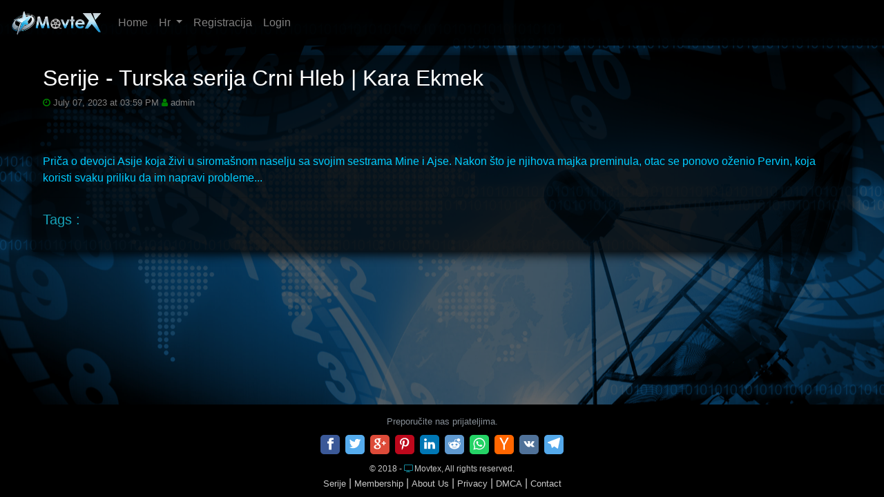

--- FILE ---
content_type: text/html; charset=UTF-8
request_url: https://movtex.com/serija/turska-serija-crni-hleb-kara-ekmek
body_size: 7126
content:
<!DOCTYPE html>
<html lang="hr">
<head><meta http-equiv="Content-Type" content="text/html; charset=utf-8">

<meta name="viewport" content="width=device-width, initial-scale=1, shrink-to-fit=no" />
<meta name="csrf-token" content="krag0YE0vtBkcSH09oCxFl31n7Lm8Z3NPXtFeu7a">
<link rel="dns-prefetch" href="//cdnjs.cloudflare.com" />
<link rel="dns-prefetch" href="//cdn.jsdelivr.net" />
<link rel="dns-prefetch" href="//image.tmdb.org" />
<link rel="stylesheet" href="//cdnjs.cloudflare.com/ajax/libs/font-awesome/4.7.0/css/font-awesome.min.css" />
<link rel="stylesheet" href="//cdnjs.cloudflare.com/ajax/libs/twitter-bootstrap/4.0.0-beta/css/bootstrap.min.css" />
<link rel="stylesheet" href="/front/css/main.css" />
<link rel="stylesheet" href="/front/css/tooltipster.bundle.min.css" />
<link rel="stylesheet" href="/front/css/tooltipster-sideTip-shadow.min.css" />

<!--
<link rel="apple-touch-icon" sizes="180x180" href="/favicons/apple-touch-icon.png" />
<link rel="icon" type="image/png" href="/favicons/favicon-32x32.png" sizes="32x32" />
<link rel="icon" type="image/png" href="/favicons/favicon-16x16.png" sizes="16x16" />

<link rel="mask-icon" href="/favicons/safari-pinned-tab.svg" />
-->
<link rel="shortcut icon" href="/uploads/favicon.ico" />

<!--
<meta name="msapplication-config" content="/favicons/browserconfig.xml" />
-->
<meta name="theme-color" content="#ffffff" />
<title>Turska serija Crni Hleb | Kara Ekmek -  Movtex</title>

<link rel="canonical" href="https://movtex.com" />
<meta name="description" content="Turska serija Crni Hleb | Kara Ekmek" />
<meta name="keywords" content="" />

<meta property="og:url" content="https://movtex.com/serija/turska-serija-crni-hleb-kara-ekmek" />
<meta property="og:title" content="Turska serija Crni Hleb | Kara Ekmek - Movtex |  Turske Serije Sa Prevodom" />
<meta property="og:description" content="Turska serija Crni Hleb | Kara Ekmek - Movtex | Turske Serije sa Prevodom. Postanite Premium Clan i Gledajte Omiljene Serije u HD Kvalitetu. Dirilis Osman, Ertugrul dirilis, Podzemlje, Afili Ask, Jama, Ne pustaj mi ruku, Samo ti, Niko ne zna, Surovi Istanbul, Mucize doktor, Neobican doktor, Crno more, Cocuk, Dete, Canevim, Prijatelji, Cukurova, Zabranjena jabuka, Povezanost, Vuslat, Zvezda, Turske serije, Spanske serije, Serija Pun Mesec, Serija Jama, Serija Crno Bela ljubav, Serija Andjeli, Serija Istanbulska Nevesta,  Serija Deniz, Serija Nasa prica, Serija Meryem, Serija Crni Biser, Serija Crna Ljubav,  Serija Iznajmljena Ljubav, Serija Paramparca, Serija Tudji Zivot,  Serija Taj zivot je moj, Serija Bahar, Serija Otkucaji Srca, Serija Podzemlje, Serija Ertugrul, Serija Zaljubljeni nezenja, Serija Kosem, Serija Velicanstveno Stolece,  Serija Sezona visnje, Zvezda Severnjaca" />
<meta property="og:site_name" content="Movtex" />
<meta property="og:type" content="website" />

<style>body {background-image: linear-gradient(rgba(0,0,0,0.6), rgba(0,0,0,0.6)), url("/images/m-com-back-w.jpg");background-color: #FAFAFA;background-repeat: no-repeat;background-position: center center;background-attachment :fixed;background-size: cover;}/*body {background-color: #646464;}*/
.article_content > p{
	color: white;	
}

.article_content img{
	max-width: 100%;
    height: auto;
    border-radius: .25rem!important;
}
</style>




<style>
.search-results{top:45px;width:300px;position:absolute;right:16px;opacity:0.95;z-index:10}.search-results .caption,.search-results .title{max-width:232px;white-space:nowrap;overflow:hidden;text-overflow:ellipsis}.search-result{background-color:rgba(0,0,0,0.9);color:#C8C8C8}.search-result:hover{background-color:#000;color:#fff} 
</style>

<style>
.darkmode{
    background: #1E1E1E !important;
}  
.darkmode > div > div > div > h2, .darkmode > div > div > div > div > h2, .darkmode > div > div > div > p, .darkmode > div > div > div > span, .darkmode > div > div > div > h3, .darkmode > div > div > div > ol > li, .darkmode > div > div > div > form > div > label, .darkmode > div > div > div > div > form > div > label, .darkmode > div > div > div > div > div > h2  {
    color: #fff !important;
}
</style>


<style type="text/css">.dropdown-menu{
    background-color: rgba(0,0,0,0.9);
}
.dropdown-menu > li > a{
    color: #fff;
}
.dropdown-menu > li:hover {
    background-color: #4ba0b5;
}

.navbar.transp{
    background-color: rgba(0,0,0,0.9)
}

.dropdown-menu > a{
    color: #fff;
}

.dropdown-menu > li.active {
    background-color: #4ba0b5;
}

</style>
</head>    
            <body class="main">
            

<a href="#content" class="sr-only sr-only-focusable">Skip to main content</a>
<nav class="navbar  default  navbar-expand-md  navbar-dark">
  <button class="navbar-toggler navbar-toggler-right pointer" type="button" data-toggle="collapse" data-target="#navbarCollapse"><span class="navbar-toggler-icon"></span></button>
  <div ><span class="navbar-brand link" data-href="https://movtex.com"> <img src="/uploads/movtexlogo-500.png" height="40"><!--<span class="fa fa-ticket fa-fw text-info"></span>Mango</span>--></div>
  <div class="collapse navbar-collapse" id="navbarCollapse">
    <ul class="navbar-nav mr-auto">

      <li class="nav-item "><a class="nav-link" href="https://movtex.com">Home</a></li>

  
             
         <!--   <li class="nav-item dropdown ">
        <a class="dropdown-toggle nav-link" data-toggle="dropdown" href="#">Serije
        <span class="caret"></span></a>
        <ul class="dropdown-menu text-center">
            <li><a href="https://movtex.com/serija">Sve</a></li>
                        <li><a href="https://movtex.com/serija?category=novosti">Novosti</a></li>
                        <li><a href="https://movtex.com/serija?category=Raspored">Raspored</a></li>
                        <li><a href="https://movtex.com/serija?category=spanske-serije">Španske serije</a></li>
                        <li><a href="https://movtex.com/serija?category=turskeserije">Turske Serije</a></li>
                        <li><a href="https://movtex.com/serija?category=turski-glumci">Turski Glumci</a></li>
                    </ul>
      </li>        -->
 

            <li class="nav-item dropdown">
        <a class="dropdown-toggle nav-link" data-toggle="dropdown" href="#">Hr
        <span class="caret"></span></a>
        <ul class="dropdown-menu text-center">
                  <li><a  href="https://movtex.com/lang/hr">Croatian</a></li>
                  <li><a  href="https://movtex.com/lang/en">English</a></li>
                  <li><a  href="https://movtex.com/lang/fr">franÃ§ais</a></li>
                  <li><a  href="https://movtex.com/lang/de">Deutsch</a></li>
                  <li><a  href="https://movtex.com/lang/he">Hebrew</a></li>
                  <li><a  href="https://movtex.com/lang/sr">Serbian</a></li>
                  <li><a  href="https://movtex.com/lang/tr">Turkish</a></li>
                </ul>
      </li>
      
            <li class="nav-item "><a class="nav-link" href="https://movtex.com/register">Registracija</a></li>      
      <li class="nav-item "><a class="nav-link" href="https://movtex.com/login">Login</a></li>
      

    </ul>
      </div>
</nav>
<div class="search-results list-group"></div>

<div class="container-fluid container-faq" id="content" tabindex="-1">
  <div class="pt-5 blog-main mt-4">
    <div class="p-3 m-2 rounded section-watch-overview">
      <h2 class="watch-header">Serije - Turska serija Crni Hleb | Kara Ekmek</h2>
		<p class="small"><i class="fa fa-clock-o" style="color:green;"></i> <span style="color: grey;">July 07, 2023 at 03:59 PM</span> <i class="fa fa-user" style="color:green;"></i> <a style="color: grey;" href="#" >admin</a></p><br><br>

                <div class="row">
                  <div class="col-md-12 article_content">

<!DOCTYPE html>
<html>
<head>
</head>
<body>
<span style="color: #00ccff;">Priča o devojci Asije koja živi u siroma&scaron;nom naselju sa svojim sestrama Mine i Ajse. Nakon &scaron;to je njihova majka preminula, otac se ponovo oženio Pervin, koja koristi svaku priliku da im napravi probleme...</span>
</body>
</html>




	



                  </div>
                  
                  		<div class="col-md-12"><hr/>
		    <blockquote class="blockquote" style="color:#17a2b8">Tags : </blockquote>
		</div>

                </div>


    </div>
  </div>
</div>



<div class="back-to-top fa fa-arrow-circle-up fa-fw fa-4x" onclick="scrollToTop('navbar')" role="button"></div>
<div class="p-5"></div>
<footer class="footer p-2">
  <div class="container-fluid">
    <div class="row">

      <div class="col-md-12 text-center">
        <div class="d-flex flex-column">
          <div class="p-0">
            <div class="d-flex flex-column justify-content-center">
              <div class="p-1 text-center"><small class="text-muted">Preporučite nas prijateljima.</small></div>
              <div class="pb-2 text-center">

                <a class="resp-sharing-button__link" title="Facebook" href="https://facebook.com/sharer/sharer.php?u=https://movtex.com/serija/turska-serija-crni-hleb-kara-ekmek" target="_blank">
                <div class="resp-sharing-button resp-sharing-button--facebook resp-sharing-button--small">
                  <div class="resp-sharing-button__icon resp-sharing-button__icon--solid"><svg xmlns="http://www.w3.org/2000/svg" viewBox="0 0 24 24">
                    <path d="M18.77 7.46H14.5v-1.9c0-.9.6-1.1 1-1.1h3V.5h-4.33C10.24.5 9.5 3.44 9.5 5.32v2.15h-3v4h3v12h5v-12h3.85l.42-4z" />
                    </svg></div>
                </div>
                </a><a class="resp-sharing-button__link" title="Twitter" href="https://twitter.com/intent/tweet/?text=Look%20what%20I%20found.%20Movtex%20has%20more%20Movies%20and%20Episodes%20than%20any%20on%20other%20site.&amp;url=https://movtex.com/serija/turska-serija-crni-hleb-kara-ekmek" target="_blank">
                <div class="resp-sharing-button resp-sharing-button--twitter resp-sharing-button--small">
                  <div class="resp-sharing-button__icon resp-sharing-button__icon--solid"><svg xmlns="http://www.w3.org/2000/svg" viewBox="0 0 24 24">
                    <path d="M23.44 4.83c-.8.37-1.5.38-2.22.02.93-.56.98-.96 1.32-2.02-.88.52-1.86.9-2.9 1.1-.82-.88-2-1.43-3.3-1.43-2.5 0-4.55 2.04-4.55 4.54 0 .36.03.7.1 1.04-3.77-.2-7.12-2-9.36-4.75-.4.67-.6 1.45-.6 2.3 0 1.56.8 2.95 2 3.77-.74-.03-1.44-.23-2.05-.57v.06c0 2.2 1.56 4.03 3.64 4.44-.67.2-1.37.2-2.06.08.58 1.8 2.26 3.12 4.25 3.16C5.78 18.1 3.37 18.74 1 18.46c2 1.3 4.4 2.04 6.97 2.04 8.35 0 12.92-6.92 12.92-12.93 0-.2 0-.4-.02-.6.9-.63 1.96-1.22 2.56-2.14z" />
                    </svg></div>
                </div>
                </a><a class="resp-sharing-button__link" title="Google+" href="https://plus.google.com/share?url=https://movtex.com/serija/turska-serija-crni-hleb-kara-ekmek" target="_blank">
                <div class="resp-sharing-button resp-sharing-button--google resp-sharing-button--small">
                  <div class="resp-sharing-button__icon resp-sharing-button__icon--solid"><svg xmlns="http://www.w3.org/2000/svg" viewBox="0 0 24 24">
                    <path d="M11.37 12.93c-.73-.52-1.4-1.27-1.4-1.5 0-.43.03-.63.98-1.37 1.23-.97 1.9-2.23 1.9-3.57 0-1.22-.36-2.3-1-3.05h.5c.1 0 .2-.04.28-.1l1.36-.98c.16-.12.23-.34.17-.54-.07-.2-.25-.33-.46-.33H7.6c-.66 0-1.34.12-2 .35-2.23.76-3.78 2.66-3.78 4.6 0 2.76 2.13 4.85 5 4.9-.07.23-.1.45-.1.66 0 .43.1.83.33 1.22h-.08c-2.72 0-5.17 1.34-6.1 3.32-.25.52-.37 1.04-.37 1.56 0 .5.13.98.38 1.44.6 1.04 1.84 1.86 3.55 2.28.87.23 1.82.34 2.8.34.88 0 1.7-.1 2.5-.34 2.4-.7 3.97-2.48 3.97-4.54 0-1.97-.63-3.15-2.33-4.35zm-7.7 4.5c0-1.42 1.8-2.68 3.9-2.68h.05c.45 0 .9.07 1.3.2l.42.28c.96.66 1.6 1.1 1.77 1.8.05.16.07.33.07.5 0 1.8-1.33 2.7-3.96 2.7-1.98 0-3.54-1.23-3.54-2.8zM5.54 3.9c.33-.38.75-.58 1.23-.58h.05c1.35.05 2.64 1.55 2.88 3.35.14 1.02-.08 1.97-.6 2.55-.32.37-.74.56-1.23.56h-.03c-1.32-.04-2.63-1.6-2.87-3.4-.13-1 .08-1.92.58-2.5zM23.5 9.5h-3v-3h-2v3h-3v2h3v3h2v-3h3" />
                    </svg></div>
                </div>
                </a><a class="resp-sharing-button__link hidden-xs-down" title="Pinterest" href="https://pinterest.com/pin/create/button/?url=https://movtex.com/serija/turska-serija-crni-hleb-kara-ekmek&amp;media=https://movtex.com/serija/turska-serija-crni-hleb-kara-ekmek&amp;description=Look%20what%20I%20found.%20Movtex%20has%20more%20Movies%20and%20Episodes%20than%20any%20on%20other%20site." target="_blank">
                <div class="resp-sharing-button resp-sharing-button--pinterest resp-sharing-button--small">
                  <div class="resp-sharing-button__icon resp-sharing-button__icon--solid"><svg xmlns="http://www.w3.org/2000/svg" viewBox="0 0 24 24">
                    <path d="M12.14.5C5.86.5 2.7 5 2.7 8.75c0 2.27.86 4.3 2.7 5.05.3.12.57 0 .66-.33l.27-1.06c.1-.32.06-.44-.2-.73-.52-.62-.86-1.44-.86-2.6 0-3.33 2.5-6.32 6.5-6.32 3.55 0 5.5 2.17 5.5 5.07 0 3.8-1.7 7.02-4.2 7.02-1.37 0-2.4-1.14-2.07-2.54.4-1.68 1.16-3.48 1.16-4.7 0-1.07-.58-1.98-1.78-1.98-1.4 0-2.55 1.47-2.55 3.42 0 1.25.43 2.1.43 2.1l-1.7 7.2c-.5 2.13-.08 4.75-.04 5 .02.17.22.2.3.1.14-.18 1.82-2.26 2.4-4.33.16-.58.93-3.63.93-3.63.45.88 1.8 1.65 3.22 1.65 4.25 0 7.13-3.87 7.13-9.05C20.5 4.15 17.18.5 12.14.5z" />
                    </svg></div>
                </div>
                </a><a class="resp-sharing-button__link hidden-xs-down" title="LinkedIn" href="https://www.linkedin.com/shareArticle?mini=true&amp;url=https://movtex.com/serija/turska-serija-crni-hleb-kara-ekmek&amp;title=Look%20what%20I%20found.%20Movtex%20has%20more%20Movies%20and%20Episodes%20than%20any%20on%20other%20site.&amp;summary=Look%20what%20I%20found.%20FlixTor%20has%20more%20Movies%20and%20Episodes%20than%20any%20on%20other%20site.&amp;source=https%3A%2F%2Fflixtor.to" target="_blank">
                <div class="resp-sharing-button resp-sharing-button--linkedin resp-sharing-button--small">
                  <div class="resp-sharing-button__icon resp-sharing-button__icon--solid"><svg xmlns="http://www.w3.org/2000/svg" viewBox="0 0 24 24">
                    <path d="M6.5 21.5h-5v-13h5v13zM4 6.5C2.5 6.5 1.5 5.3 1.5 4s1-2.4 2.5-2.4c1.6 0 2.5 1 2.6 2.5 0 1.4-1 2.5-2.6 2.5zm11.5 6c-1 0-2 1-2 2v7h-5v-13h5V10s1.6-1.5 4-1.5c3 0 5 2.2 5 6.3v6.7h-5v-7c0-1-1-2-2-2z" />
                    </svg></div>
                </div>
                </a><a class="resp-sharing-button__link hidden-md-down" title="Reddit" href="https://reddit.com/submit/?url=https://movtex.com/serija/turska-serija-crni-hleb-kara-ekmek&title=Look%20what%20I%20found.%20Movtex%20has%20more%20Movies%20and%20Episodes%20than%20any%20on%20other%20site." target="_blank">
                <div class="resp-sharing-button resp-sharing-button--reddit resp-sharing-button--small">
                  <div class="resp-sharing-button__icon resp-sharing-button__icon--solid"><svg xmlns="http://www.w3.org/2000/svg" viewBox="0 0 24 24">
                    <path d="M24 11.5c0-1.65-1.35-3-3-3-.96 0-1.86.48-2.42 1.24-1.64-1-3.75-1.64-6.07-1.72.08-1.1.4-3.05 1.52-3.7.72-.4 1.73-.24 3 .5C17.2 6.3 18.46 7.5 20 7.5c1.65 0 3-1.35 3-3s-1.35-3-3-3c-1.38 0-2.54.94-2.88 2.22-1.43-.72-2.64-.8-3.6-.25-1.64.94-1.95 3.47-2 4.55-2.33.08-4.45.7-6.1 1.72C4.86 8.98 3.96 8.5 3 8.5c-1.65 0-3 1.35-3 3 0 1.32.84 2.44 2.05 2.84-.03.22-.05.44-.05.66 0 3.86 4.5 7 10 7s10-3.14 10-7c0-.22-.02-.44-.05-.66 1.2-.4 2.05-1.54 2.05-2.84zM2.3 13.37C1.5 13.07 1 12.35 1 11.5c0-1.1.9-2 2-2 .64 0 1.22.32 1.6.82-1.1.85-1.92 1.9-2.3 3.05zm3.7.13c0-1.1.9-2 2-2s2 .9 2 2-.9 2-2 2-2-.9-2-2zm9.8 4.8c-1.08.63-2.42.96-3.8.96-1.4 0-2.74-.34-3.8-.95-.24-.13-.32-.44-.2-.68.15-.24.46-.32.7-.18 1.83 1.06 4.76 1.06 6.6 0 .23-.13.53-.05.67.2.14.23.06.54-.18.67zm.2-2.8c-1.1 0-2-.9-2-2s.9-2 2-2 2 .9 2 2-.9 2-2 2zm5.7-2.13c-.38-1.16-1.2-2.2-2.3-3.05.38-.5.97-.82 1.6-.82 1.1 0 2 .9 2 2 0 .84-.53 1.57-1.3 1.87z" />
                    </svg></div>
                </div>
                </a><a class="resp-sharing-button__link" title="WhatsApp" href="whatsapp://send?text=Look%20what%20I%20found.%20Movtex%20has%20more%20Movies%20and%20Episodes%20than%20any%20on%20other%20site.%20https://movtex.com/serija/turska-serija-crni-hleb-kara-ekmek" target="_blank">
                <div class="resp-sharing-button resp-sharing-button--whatsapp resp-sharing-button--small">
                  <div class="resp-sharing-button__icon resp-sharing-button__icon--solid"><svg xmlns="http://www.w3.org/2000/svg" viewBox="0 0 24 24">
                    <path d="M20.1 3.9C17.9 1.7 15 .5 12 .5 5.8.5.7 5.6.7 11.9c0 2 .5 3.9 1.5 5.6L.6 23.4l6-1.6c1.6.9 3.5 1.3 5.4 1.3 6.3 0 11.4-5.1 11.4-11.4-.1-2.8-1.2-5.7-3.3-7.8zM12 21.4c-1.7 0-3.3-.5-4.8-1.3l-.4-.2-3.5 1 1-3.4L4 17c-1-1.5-1.4-3.2-1.4-5.1 0-5.2 4.2-9.4 9.4-9.4 2.5 0 4.9 1 6.7 2.8 1.8 1.8 2.8 4.2 2.8 6.7-.1 5.2-4.3 9.4-9.5 9.4zm5.1-7.1c-.3-.1-1.7-.9-1.9-1-.3-.1-.5-.1-.7.1-.2.3-.8 1-.9 1.1-.2.2-.3.2-.6.1s-1.2-.5-2.3-1.4c-.9-.8-1.4-1.7-1.6-2-.2-.3 0-.5.1-.6s.3-.3.4-.5c.2-.1.3-.3.4-.5.1-.2 0-.4 0-.5C10 9 9.3 7.6 9 7c-.1-.4-.4-.3-.5-.3h-.6s-.4.1-.7.3c-.3.3-1 1-1 2.4s1 2.8 1.1 3c.1.2 2 3.1 4.9 4.3.7.3 1.2.5 1.6.6.7.2 1.3.2 1.8.1.6-.1 1.7-.7 1.9-1.3.2-.7.2-1.2.2-1.3-.1-.3-.3-.4-.6-.5z" />
                    </svg></div>
                </div>
                </a><a class="resp-sharing-button__link hidden-md-down" title="Hacker News" href="https://news.ycombinator.com/submitlink?u=https://movtex.com/serija/turska-serija-crni-hleb-kara-ekmek&amp;t=Look%20what%20I%20found.%20Movtex%20has%20more%20Movies%20and%20Episodes%20than%20any%20on%20other%20site." target="_blank">
                <div class="resp-sharing-button resp-sharing-button--hackernews resp-sharing-button--small">
                  <div class="resp-sharing-button__icon resp-sharing-button__icon--solid"><svg xmlns="http://www.w3.org/2000/svg" viewBox="0 0 140 140">
                    <path fill-rule="evenodd" d="M60.94 82.314L17 0h20.08l25.85 52.093c.397.927.86 1.888 1.39 2.883.53.994.995 2.02 1.393 3.08.265.4.463.764.596 1.095.13.334.262.63.395.898.662 1.325 1.26 2.618 1.79 3.877.53 1.26.993 2.42 1.39 3.48 1.06-2.254 2.22-4.673 3.48-7.258 1.26-2.585 2.552-5.27 3.877-8.052L103.49 0h18.69L77.84 83.308v53.087h-16.9v-54.08z"></path>
                    </svg></div>
                </div>
                </a><a class="resp-sharing-button__link hidden-xs-down" title="VK" href="https://vk.com/share.php?title=Look%20what%20I%20found.%20Movtex%20has%20more%20Movies%20and%20Episodes%20than%20any%20on%20other%20site.&amp;url=https://movtex.com/serija/turska-serija-crni-hleb-kara-ekmek" target="_blank">
                <div class="resp-sharing-button resp-sharing-button--vk resp-sharing-button--small">
                  <div class="resp-sharing-button__icon resp-sharing-button__icon--solid"><svg xmlns="http://www.w3.org/2000/svg" viewBox="0 0 24 24">
                    <path d="M21.547 7h-3.29a.743.743 0 0 0-.655.392s-1.312 2.416-1.734 3.23C14.734 12.813 14 12.126 14 11.11V7.603A1.104 1.104 0 0 0 12.896 6.5h-2.474a1.982 1.982 0 0 0-1.75.813s1.255-.204 1.255 1.49c0 .42.022 1.626.04 2.64a.73.73 0 0 1-1.272.503 21.54 21.54 0 0 1-2.498-4.543.693.693 0 0 0-.63-.403h-2.99a.508.508 0 0 0-.48.685C3.005 10.175 6.918 18 11.38 18h1.878a.742.742 0 0 0 .742-.742v-1.135a.73.73 0 0 1 1.23-.53l2.247 2.112a1.09 1.09 0 0 0 .746.295h2.953c1.424 0 1.424-.988.647-1.753-.546-.538-2.518-2.617-2.518-2.617a1.02 1.02 0 0 1-.078-1.323c.637-.84 1.68-2.212 2.122-2.8.603-.804 1.697-2.507.197-2.507z" />
                    </svg></div>
                </div>
                </a><a class="resp-sharing-button__link" title="Telegram" href="https://telegram.me/share/url?text=Look%20what%20I%20found.%20Movtex%20has%20more%20Movies%20and%20Episodes%20than%20any%20on%20other%20site.&amp;url=https://movtex.com/serija/turska-serija-crni-hleb-kara-ekmek" target="_blank">
                <div class="resp-sharing-button resp-sharing-button--telegram resp-sharing-button--small">
                  <div class="resp-sharing-button__icon resp-sharing-button__icon--solid"><svg xmlns="http://www.w3.org/2000/svg" viewBox="0 0 24 24">
                    <path d="M.707 8.475C.275 8.64 0 9.508 0 9.508s.284.867.718 1.03l5.09 1.897 1.986 6.38a1.102 1.102 0 0 0 1.75.527l2.96-2.41a.405.405 0 0 1 .494-.013l5.34 3.87a1.1 1.1 0 0 0 1.046.135 1.1 1.1 0 0 0 .682-.803l3.91-18.795A1.102 1.102 0 0 0 22.5.075L.706 8.475z" />
                    </svg></div>
                </div>
                </a>

              </div>
            </div>
          </div>
          <div class="p-0 t12">&copy; 2018 - <span class="fa fa-tv fa-fw text-info"></span>Movtex, All rights reserved.</div>
        </div>
      </div>
      <div class="col-md-12 text-center">
                                       <a href="https://movtex.com/serija?category=turskeserije" class="small">Serije</a> |                                <a href="https://movtex.com/membership" class="small">Membership</a> |                                <a href="https://movtex.com/pravila" class="small">About Us</a> |                                <a href="https://movtex.com/privacy" class="small">Privacy</a> |                                <a href="https://movtex.com/dmca" class="small">DMCA</a> |                                <a href="https://movtex.com/contact" class="small">Contact</a>              </div>
    </div>
  </div>
</footer>


      
<script src="//cdnjs.cloudflare.com/ajax/libs/jquery/3.2.1/jquery.min.js"></script>
<script src="//cdnjs.cloudflare.com/ajax/libs/popper.js/1.11.0/umd/popper.min.js"></script>
<script src="//cdnjs.cloudflare.com/ajax/libs/twitter-bootstrap/4.0.0-beta/js/bootstrap.min.js"></script>
<script src="https://movtex.com/front/js/tooltipster.bundle.min.js"></script>
<script src="https://movtex.com/front/js/main.min.js"></script>
<script>
$(document).on("change", 'input[name="darkmode-toggle"]', function() {
    $(this).is(":checked") ? setCookie("darkmode", 1,365) : setCookie("darkmode", 0,365)
    $(this).is(":checked") ? $('body').addClass('darkmode') : $('body').removeClass("darkmode")
    $(this).is(":checked") ? $('.main .card.back, .main .card.front, .show .card.back, .show .card.front, .bsh1').css('box-shadow','none') : $('.main .card.back, .main .card.front, .show .card.back, .show .card.front, .bsh1').css('box-shadow','0.2rem 0.2rem 1rem #888888')
});

if(getCookie("darkmode") == 1){
    $('input[name="darkmode-toggle"]').attr('checked','checked');
}

function setCookie(cname, cvalue, exdays) {
  var d = new Date();
  d.setTime(d.getTime() + (exdays * 24 * 60 * 60 * 1000));
  var expires = "expires="+d.toUTCString();
  document.cookie = cname + "=" + cvalue + ";" + expires + ";path=/";
}

function getCookie(cname) {
  var name = cname + "=";
  var ca = document.cookie.split(';');
  for(var i = 0; i < ca.length; i++) {
    var c = ca[i];
    while (c.charAt(0) == ' ') {
      c = c.substring(1);
    }
    if (c.indexOf(name) == 0) {
      return c.substring(name.length, c.length);
    }
  }
  return "";
}
</script>


<script type="text/javascript">
$(document).ready(function($) {
    $(".navbar-collapse").on("show.bs.collapse", function() {
      //  $(".navbar.transp").css("background-color", "rgba(0, 0, 0, 0.85)");
        $(".searchinput").addClass("hide");
    });
    $(".navbar-collapse").on("hide.bs.collapse", function() {
      //  $(".navbar.transp").css("background-color", "rgba(0, 0, 0, 0.5)")
    });
    $(".navbar-collapse").on("hidden.bs.collapse", function() {
        $(".searchinput").removeClass("hide")
    });
});	

</script>


<script type="text/javascript">
$('.navbar').removeClass('default');
$('.navbar').addClass('transp');
</script>




	

<!-- Global site tag (gtag.js) - Google Analytics -->
<script async src="https://www.googletagmanager.com/gtag/js?id=UA-33235757-1"></script>
<script>
  window.dataLayer = window.dataLayer || [];
  function gtag(){dataLayer.push(arguments);}
  gtag('js', new Date());

  gtag('config', 'UA-33235757-1');
</script>


<!-- Start Alexa Certify Javascript -->
<script type="text/javascript">
_atrk_opts = { atrk_acct:"E6pio1IW1810O7", domain:"movtex.com",dynamic: true};
(function() { var as = document.createElement('script'); as.type = 'text/javascript'; as.async = true; as.src = "https://certify-js.alexametrics.com/atrk.js"; var s = document.getElementsByTagName('script')[0];s.parentNode.insertBefore(as, s); })();
</script>
<noscript><img src="https://certify.alexametrics.com/atrk.gif?account=E6pio1IW1810O7" style="display:none" height="1" width="1" alt="" /></noscript>
<!-- End Alexa Certify Javascript -->  

<script src="//nht-2.extreme-dm.com/t.js" id="eX-movtex2-2" async defer></script>

</body>
</html>


--- FILE ---
content_type: text/css
request_url: https://movtex.com/front/css/main.css
body_size: 3293
content:
html{position:relative;min-height:100%;-webkit-font-smoothing:subpixel-antialiased}body{background:#F3F9FE;margin-bottom:60px}.cardthumb{background-color:#F3F9FE;width:150px;height:236px;float:none;padding:0;margin:0;overflow:hidden;text-overflow:ellipsis}.cardthumb .card-footer{position:relative;overflow:hidden;white-space:nowrap;text-overflow:ellipsis;height:20px;font-size:12px;padding:1px 4px 0}.cardthumb .badge{font-size:12px;opacity:0.95}.card-badge{width:100%;justify-content:space-between;position:absolute;left:0;padding:0 5px}.card-badge.top{top:8px}.card-badge.bottom{bottom:25px}.backthumbbg{width:150px;height:214px;background-color:#000}.cardthumb .flpdimg{opacity:0.5;-ms-filter:"FlipH";transform:scaleX(-1)}.thumbimg{width:150px;height:214px}.cardthumb.back .title{display:block;display:-webkit-box;max-width:150px;height:72px;margin:8px 8px 0;font-size:20px;line-height:1.2;-webkit-line-clamp:3;-webkit-box-orient:vertical;overflow:hidden;text-overflow:ellipsis}.cardthumb.back .flex-column{height:236px}.cardthumb.back .genres{white-space:nowrap;overflow:hidden;text-overflow:ellipsis}.card-footer .favorite{position:absolute;bottom:2px;right:4px}.carousel{z-index:0}.carousel-caption{max-width:60%;z-index:10;bottom:1rem}.carousel-caption-container{display:inline-block;background-color:rgba(0,0,0,0.5);border-radius:10px}.carousel-item{height:14rem;background-color:#5BC0DE;background-repeat:no-repeat;background-position:center center;background-size:cover}.container-main{padding:0 3%;max-width:120rem}.container-faq{padding:0 3%;max-width:80rem}.section-faq{background-color:rgba(252,255,255,0.85);box-shadow:0 0.2rem 1rem #000}.jwplayer{outline:0}.mod-promo01 .modal-content,.mod-report .modal-content,.mod-trailer .modal-content{color:#C8C8C8;background-color:#4C4C4C}.mod-report .modal-body{color:#4C4C4C;background-color:#F0F0F0}.modal-body.trailer{background-color:#000}.modal-body.promo01{color:#000;background-color:#F3F9FE}.navbar-wrapper{position:relative}.navbar.default{z-index:10;width:100%;background-color:#000;top:0}.navbar.transp{z-index:10;width:100%;background-color:rgba(0,0,0,0.5);position:absolute;top:0}.nav-link:hover{color:#ffffff!important}.pop-footer{white-space:nowrap;overflow:hidden;text-overflow:ellipsis}.search-results{top:48px;width:330px;position:absolute;right:16px;opacity:0.95;z-index:10}.search-results .caption,.search-results .title{max-width:262px;white-space:nowrap;overflow:hidden;text-overflow:ellipsis}.searchinput,.searchinput:focus{color:#F0F0F0;background:none;border-color:#5BC0DE}.section-watch{padding:0 3%;width:85rem}.section-watch-season{background-color:rgba(252,255,255,0.85);box-shadow:0 0.2rem 1rem #000}.section-watch-overview{background-color:rgba(0,0,0,0.7);box-shadow:0 0.2rem 1rem #000}.section-watch-recommendations{background-color:rgba(0,0,0,0.7);box-shadow:0 0.2rem 1rem #000}.section-watch-video{color:#C8C8C8;background-color:rgba(0,0,0,0.8);box-shadow:0 0.2rem 1rem #000}.watch-caption{color:#C8C8C8;width:100%}.watch-episode-row{border-color:#000}.watch-episode-thumb{width:45px;height:25px}.watch-header{color:#FFFFFF}.watch-moreless-less{line-height:1.5rem;overflow:hidden;height:142px}.watch-moreless-more{height:auto;transition:all 1s}.watch-season .episodes-show{display:none}.watch-season.collapsed .episodes-hide{display:none}.watch-season.collapsed .episodes-show{display:inline}.watch-moreless-info-btn.less.collapsed,.watch-moreless-info-btn.more{display:none}.watch-moreless-info-btn.less,.watch-moreless-info-btn.more.collapsed{display:inline}.watch-season{position:relative}.watch-season-thumb{position:absolute;right:0}.footer{color:#C8C8C8;position:absolute;bottom:0;width:100%;background-color:#000}.footer a{color:#C8C8C8}.footer a:hover{color:#fff}.progressOuter{background:#bbb;-moz-border-radius:25px;-webkit-border-radius:25px;border-radius:25px;box-shadow:inset 0 -1px 1px rgba(255,255,255,0.3);height:6px;overflow:hidden;position:relative;width:80px}.progressInner{background-color:#5bc0de;background-image:linear-gradient(center bottom,#2bc253 37%,#54f054 69%);-moz-border-radius:25px;-webkit-border-radius:25px;border-radius:25px;box-shadow:inset 0 2px 9px rgba(255,255,255,0.3),inset 0 -2px 6px rgba(0,0,0,0.4);display:block;height:100%;overflow:hidden;position:relative}.badge,.curs_default{cursor:default}div.link,div.link_blank,span.link,span.link_blank{cursor:pointer}.dlvideo{position:relative;top:2px}.elps1{max-width:240px;white-space:nowrap;overflow:hidden;text-overflow:ellipsis}.elps2{max-width:220px;white-space:nowrap;overflow:hidden;text-overflow:ellipsis}.font-weight-lighter{font-weight:lighter;letter-spacing:0.5px}.header1,.header2{font-size:15pt}.hide{display:none!important}.modal .close{color:#ffffff}.nopadding{padding:0;margin:0}.op1{opacity:0.25}.pointer{cursor:pointer}.popcountry{max-width:220px;white-space:nowrap;overflow:hidden;text-overflow:ellipsis}.poptitle{max-width:270px;white-space:nowrap;overflow:hidden;text-overflow:ellipsis}.t8{font-size:8px}.t10{font-size:10px}.t12{font-size:12px}.t14{font-size:14px}.t16{font-size:16px}.t18{font-size:18px}.t20{font-size:20px}.t22{font-size:22px}.t24{font-size:24px}a:active,a:hover,a:link,a:visited{text-decoration:none!important}.table-episodes td,.table-episodes th{border-top-color:#C8C8C8!important;border-bottom-color:#C8C8C8!important}.table-episodes td.right,.table-episodes th.right{text-align:right}.table-episodes .middle{vertical-align:middle}.table-episodes td.center,.table-episodes th.center{text-align:center}.table-episodes .nowrap{white-space:nowrap}.filter .btn{border:0}.filter .dropdown-menu{min-width:60px;height:auto;max-height:320px;overflow-x:hidden}.back-to-top{color:#808080;position:fixed;bottom:1.5rem;right:1rem;z-index:99;opacity:0;cursor:default;-moz-transition:opacity 1s ease-in-out;-o-transition:opacity 1s ease-in-out;-webkit-transition:opacity 1s ease-in-out;transition:opacity 1s ease-in-out}.graybg{background-color:#F0F0F0}.grayc{color:#5A5A5A}.grayc2{color:#C8C8C8}.themec{color:#5BC0DE}.themebg{background-color:#F3F9FE}.goldc{color:gold!important}.greenc{color:#5cb85c}.blackbg{background-color:#000000}.greenbg{background-color:#00ff00}.redbg{background-color:#ff0000}.whitec{color:#ffffff}.sh1{text-shadow:0 0 0.2rem #4C4C4C}.bsh1{box-shadow:0.1rem 0.1rem 0.4rem #888888}.form-control:-ms-input-placeholder,.form-control::-moz-placeholder,.form-control::-webkit-input-placeholder,.form-control::placeholder{color:#BBB}.card,.contentListE,.contentListM,.contentListT{-moz-user-select:none;-webkit-user-select:none;-ms-user-select:none;user-select:none}@media (max-width: 24.999rem){.hidden-xxs-down{display:none}}@media (min-width: 28rem){.carousel-item{height:18rem}}@media (min-width: 36rem){.carousel-item{height:22rem}}@media (min-width: 48rem){.carousel-item{height:24rem}}@media (min-width: 62rem){.carousel-item{background-position:center 30%;height:26rem}}@media (min-width: 90rem){.carousel-item{background-position:center 20%;height:30rem}}@media (min-width: 120rem){.carousel-item{background-position:center 15%;height:34rem}}.br_grp,.br_grp_rec{display:none}@media (max-width: 36.999rem){.br_10_rec,.br_12_rec,.br_2_rec,.br_4_rec,.br_6_rec,.br_8_rec{display:inline}}@media (max-width: 31.999rem){.br_10,.br_12,.br_14,.br_16,.br_18,.br_2,.br_20,.br_22,.br_24,.br_26,.br_28,.br_30,.br_32,.br_34,.br_36,.br_38,.br_4,.br_40,.br_42,.br_44,.br_46,.br_48,.br_6,.br_8{display:inline}}@media (min-width: 37rem) and (max-width: 47.999rem){.br_12_rec,.br_3_rec,.br_6_rec,.br_9_rec{display:inline}}@media (min-width: 32rem) and (max-width: 47.999rem){.br_12,.br_15,.br_18,.br_21,.br_24,.br_27,.br_3,.br_30,.br_33,.br_36,.br_39,.br_42,.br_45,.br_48,.br_6,.br_9{display:inline}}@media (min-width: 48rem) and (max-width: 74.999rem){.br_12,.br_16,.br_20,.br_24,.br_28,.br_32,.br_36,.br_4,.br_40,.br_44,.br_48,.br_8{display:inline}.br_12_rec,.br_4_rec,.br_8_rec{display:inline}}@media (min-width: 75rem) and (max-width: 99.999rem){.br_12,.br_18,.br_24,.br_30,.br_36,.br_42,.br_48,.br_6{display:inline}.br_6_rec{display:inline}}@media (min-width: 100rem){.br_16,.br_24,.br_32,.br_40,.br_48,.br_8{display:inline}.br_6_rec{display:inline}}@media (max-width: 575px){.hidden-lg-down,.hidden-md-down,.hidden-sm-down,.hidden-xl-down,.hidden-xs-down,.hidden-xs-up{display:none!important}}@media (min-width: 576px) and (max-width: 767px){.hidden-lg-down,.hidden-md-down,.hidden-sm-down,.hidden-sm-up,.hidden-xl-down,.hidden-xs-up{display:none!important}}@media (min-width: 768px) and (max-width: 991px){.hidden-lg-down,.hidden-md-down,.hidden-md-up,.hidden-sm-up,.hidden-unless-lg,.hidden-unless-sm,.hidden-unless-xl,.hidden-unless-xs,.hidden-xl-down,.hidden-xs-up{display:none!important}}@media (min-width: 992px) and (max-width: 1199px){.hidden-lg-down,.hidden-lg-up,.hidden-md-up,.hidden-sm-up,.hidden-xl-down,.hidden-xs-up{display:none!important}}@media (min-width: 1200px){.hidden-lg-up,.hidden-md-up,.hidden-sm-up,.hidden-xl-down,.hidden-xl-up,.hidden-xs-up{display:none!important}}.cflip{-webkit-perspective:600px;-moz-perspective:600;perspective:600;perspective:600px}.cflip.hover .flip,.cflip:hover .flip{-webkit-transform:rotateY(180deg);-ms-transform:rotateY(180deg);-moz-transform:rotateY(180deg);transform:rotateY(180deg);transform:rotateY(180deg)}.back,.cflip,.front{width:150px;height:236px;cursor:pointer}.flip{-webkit-transition:0.4s;-webkit-transform-style:preserve-3d;-moz-transition:0.4s;-moz-transform-style:preserve-3d;transition:0.4s;transform-style:preserve-3d;position:relative}.back,.front{-webkit-backface-visibility:hidden;-moz-backface-visibility:hidden;backface-visibility:hidden;position:absolute;top:0;left:0}.front{z-index:2;-webkit-transform:rotateY(0deg);-ms-transform:rotateY(0deg);-moz-transform:rotateY(0deg);transform:rotateY(0deg);transform:rotateY(0deg)}.back{-webkit-transform:rotateY(180deg);-ms-transform:rotateY(0deg);-moz-transform:rotateY(180deg);transform:rotateY(180deg);transform:rotateY(180deg)}.main .card.back,.main .card.front,.show .card.back,.show .card.front{box-shadow:0.2rem 0.2rem 1rem #888888}.resp-sharing-button__icon,.resp-sharing-button__link{display:inline-block}.resp-sharing-button__link{text-decoration:none;color:#fff;margin:4px}.resp-sharing-button{border-radius:5px;transition:50ms ease-out;padding:0 5px 4px;margin:0;font-family:Helvetica Neue,Helvetica,Arial,sans-serif}.resp-sharing-button__icon svg{width:18px;height:18px;margin-right:4px;vertical-align:top}.resp-sharing-button--small svg{margin:0;vertical-align:middle}.resp-sharing-button__icon{stroke:#fff;fill:none}.resp-sharing-button__icon--solid,.resp-sharing-button__icon--solidcircle{fill:#fff;stroke:none}.resp-sharing-button--twitter{background-color:#55acee}.resp-sharing-button--twitter:hover{background-color:#2795e9}.resp-sharing-button--pinterest{background-color:#bd081c}.resp-sharing-button--pinterest:hover{background-color:#8c0615}.resp-sharing-button--facebook{background-color:#3b5998}.resp-sharing-button--facebook:hover{background-color:#2d4373}.resp-sharing-button--tumblr{background-color:#35465C}.resp-sharing-button--tumblr:hover{background-color:#222d3c}.resp-sharing-button--reddit{background-color:#5f99cf}.resp-sharing-button--reddit:hover{background-color:#3a80c1}.resp-sharing-button--google{background-color:#dd4b39}.resp-sharing-button--google:hover{background-color:#c23321}.resp-sharing-button--linkedin{background-color:#0077b5}.resp-sharing-button--linkedin:hover{background-color:#046293}.resp-sharing-button--email{background-color:#777}.resp-sharing-button--email:hover{background-color:#5e5e5e}.resp-sharing-button--xing{background-color:#1a7576}.resp-sharing-button--xing:hover{background-color:#114c4c}.resp-sharing-button--whatsapp{background-color:#25D366}.resp-sharing-button--whatsapp:hover{background-color:#1da851}.resp-sharing-button--hackernews{background-color:#FF6600}.resp-sharing-button--hackernews:focus,.resp-sharing-button--hackernews:hover{background-color:#FB6200}.resp-sharing-button--vk{background-color:#507299}.resp-sharing-button--vk:hover{background-color:#43648c}.resp-sharing-button--facebook{background-color:#3b5998;border-color:#3b5998}.resp-sharing-button--facebook:active,.resp-sharing-button--facebook:hover{background-color:#2d4373;border-color:#2d4373}.resp-sharing-button--twitter{background-color:#55acee;border-color:#55acee}.resp-sharing-button--twitter:active,.resp-sharing-button--twitter:hover{background-color:#2795e9;border-color:#2795e9}.resp-sharing-button--google{background-color:#dd4b39;border-color:#dd4b39}.resp-sharing-button--google:active,.resp-sharing-button--google:hover{background-color:#c23321;border-color:#c23321}.resp-sharing-button--tumblr{background-color:#35465C;border-color:#35465C}.resp-sharing-button--tumblr:active,.resp-sharing-button--tumblr:hover{background-color:#222d3c;border-color:#222d3c}.resp-sharing-button--email{background-color:#777777;border-color:#777777}.resp-sharing-button--email:active,.resp-sharing-button--email:hover{background-color:#5e5e5e;border-color:#5e5e5e}.resp-sharing-button--pinterest{background-color:#bd081c;border-color:#bd081c}.resp-sharing-button--pinterest:active,.resp-sharing-button--pinterest:hover{background-color:#8c0615;border-color:#8c0615}.resp-sharing-button--linkedin{background-color:#0077b5;border-color:#0077b5}.resp-sharing-button--linkedin:active,.resp-sharing-button--linkedin:hover{background-color:#046293;border-color:#046293}.resp-sharing-button--reddit{background-color:#5f99cf;border-color:#5f99cf}.resp-sharing-button--reddit:active,.resp-sharing-button--reddit:hover{background-color:#3a80c1;border-color:#3a80c1}.resp-sharing-button--xing{background-color:#1a7576;border-color:#1a7576}.resp-sharing-button--xing:hover .resp-sharing-button--xing:active{background-color:#114C4C;border-color:#114C4C}.resp-sharing-button--whatsapp{background-color:#25D366;border-color:#25D366}.resp-sharing-button--whatsapp:active,.resp-sharing-button--whatsapp:hover{background-color:#1DA851;border-color:#1DA851}.resp-sharing-button--hackernews{background-color:#FF6600;border-color:#FF6600}.resp-sharing-button--hackernews:hover .resp-sharing-button--hackernews:active{background-color:#FB6200;border-color:#FB6200}.resp-sharing-button--vk{background-color:#507299;border-color:#507299}.resp-sharing-button--vk:hover .resp-sharing-button--vk:active{background-color:#43648c;border-color:#43648c}.resp-sharing-button--telegram{background-color:#54A9EB}.resp-sharing-button--telegram:hover{background-color:#4B97D1}.jwplayer .jw-icon-hd.jw-toggle{color:#C8C8C8}.jwplayer .jw-icon-hd.jw-toggle.jw-off{color:#5BC0DE}.jwplayer .jw-icon-cc.jw-toggle{color:#5BC0DE}.jwplayer .jw-icon-cc.jw-toggle.jw-off{color:#C8C8C8}.jwplayer .jw-progress{background:#5BC0DE}.jwplayer .jw-icon-tooltip .jw-active-option{background-color:#5BC0DE;color:#fff}.jwplayer .jw-icon-display{color:#5BC0DE!important}.toggleswitch-checkbox{display:none}.toggleswitch{content:'';cursor:pointer;text-indent:-9999px;width:36px;height:16px;background:#4C4C4C;display:block;border-radius:100px;position:relative;opacity:0.9;transition:0.3s;margin:0}.toggleswitch:after{content:'';position:absolute;top:0;left:0;width:16px;height:16px;background:#fff;border-radius:12px;transition:0.3s;margin:0}.toggleswitch-checkbox:checked+label{background:#5BC0DE;opacity:0.9}.toggleswitch-checkbox:checked+label:after{left:20px}

--- FILE ---
content_type: application/javascript
request_url: https://movtex.com/front/js/main.min.js
body_size: 10513
content:
$(document).ready(function() { $.ajaxSetup({headers: {'X-CSRF-TOKEN': $('meta[name="csrf-token"]').attr('content')}});});	
var $jscomp={scope:{},findInternal:function(a,b,c){a instanceof String&&(a=String(a));for(var e=a.length,d=0;d<e;d++){var f=a[d];if(b.call(c,f,d,a))return{i:d,v:f}}return{i:-1,v:void 0}}};$jscomp.defineProperty="function"==typeof Object.defineProperties?Object.defineProperty:function(a,b,c){if(c.get||c.set)throw new TypeError("ES3 does not support getters and setters.");a!=Array.prototype&&a!=Object.prototype&&(a[b]=c.value)};
$jscomp.getGlobal=function(a){return"undefined"!=typeof window&&window===a?a:"undefined"!=typeof global&&null!=global?global:a};$jscomp.global=$jscomp.getGlobal(this);$jscomp.polyfill=function(a,b,c,e){if(b){c=$jscomp.global;a=a.split(".");for(e=0;e<a.length-1;e++){var d=a[e];d in c||(c[d]={});c=c[d]}a=a[a.length-1];e=c[a];b=b(e);b!=e&&null!=b&&$jscomp.defineProperty(c,a,{configurable:!0,writable:!0,value:b})}};
$jscomp.polyfill("Array.prototype.find",function(a){return a?a:function(a,c){return $jscomp.findInternal(this,a,c).v}},"es6-impl","es3");$jscomp.checkStringArgs=function(a,b,c){if(null==a)throw new TypeError("The 'this' value for String.prototype."+c+" must not be null or undefined");if(b instanceof RegExp)throw new TypeError("First argument to String.prototype."+c+" must not be a regular expression");return a+""};
$jscomp.polyfill("String.prototype.includes",function(a){return a?a:function(a,c){return-1!==$jscomp.checkStringArgs(this,a,"includes").indexOf(a,c||0)}},"es6-impl","es3");var lcls=!1,trPaused=!1;try{window.localStorage&&(lcls=!0)}catch(a){lcls=!1}
$(function(){$("#ytTrailerMod").on("show.bs.modal",function(a){"undefined"!==typeof playerInstance&&"playing"==playerInstance.getState()&&playerInstance.pause(!0);trPaused=!0;$(this).find(".modal-title").text("Trailer: "+$(a.relatedTarget).data("title"));$(".modal-body .yt-container").append('<embed class="embed-responsive-item" src="'+$(a.relatedTarget).data("ytlink")+'?rel=0&autoplay=1&showinfo=0&fs=0&color=white&modestbranding=1&iv_load_policy=3"></embed>')});$("#ytTrailerMod").on("hide.bs.modal hidden.bs.modal",
function(){$(".modal-body .yt-container").empty();"undefined"!==typeof playerInstance&&trPaused&&playerInstance.pause(!1);trPaused=!1});$("#reportIssueMod").on("show.bs.modal",function(a){$(this).find(".title").text($(a.relatedTarget).data("title"));$(this).find('input[name="typ"]').attr("value",gtyp);$(this).find('input[name="pid"]').attr("value",gpid);$(this).find('input[name="pes"]').attr("value",gpes);$(this).find('input[name="pep"]').attr("value",gpep);"undefined"!=typeof gpes&&"undefined"!=
typeof gpep&&$(this).find(".pespep").text("Season: "+gpes+", Episode: "+gpep)})});
$(document).ready(function(a){a(".show.link").click(function(){var b=a(this).data("type"),c=a(this).data("qry");"actor"==b&&(c=c+"-"+a(this).data("nameslug"));window.location="/show/"+b+"/"+encodeURIComponent(c)});a("a.toggler").click(function(){a(this).toggleClass("off")});a(".fadeInReady").delay(800).fadeIn(400);updMeters();a(".rowclick").click(function(){if("undefined"===typeof playerError||!0!==playerError)playVid(a(this).data("typ"),a(this).data("pid"),a(this).data("pes"),a(this).data("pep"),
!1),scrollToTop()});a(".resetwatchedall").click(function(){lcls&&(a(".progressInner").each(function(){var b=a(this).data("barid");window.localStorage.setItem("pos:"+b,0)}),updMeters())});a(".resetwatchedep").click(function(b){barid=a(this).find(".progressInner").data("barid");if("e"==a(this).data("typ")&&lcls&&null!==window.localStorage.getItem("pos:"+barid)){var c=window.localStorage.getItem("pos:"+barid),e=Number(c.split(":")[0]),c=Number(c.split(":")[1]);0<(Math.floor(e/c*100)||0)&&(b.stopPropagation(),
window.localStorage.setItem("pos:"+barid,0),updMeters())}});a(".nextUp").click(function(){playNext()});a(".openfilehost").click(function(b){window.open(a(this).data("href"),"_blank");b.stopPropagation()});a("button.reportissue").click(function(b){b.preventDefault();a("form.reportissue").serializeArray().push({name:"x",value:"y"});"undefined"!==typeof xhr&&4!=xhr.readyState&&xhr.abort();xhr=a.ajax({type:"post",url:"/ajax/reportissue",data:a("form.reportissue").serialize(),success:function(d){ console.log(d); a("button.reportissue").addClass("hide");
a(".modal-body.thankyou").removeClass("hide");a(".btn.dismiss").toggleClass("btn-outline-info btn-info");a(".modal-body.form").addClass("hide")}})});window.onscroll=function(){showOnScroll()};lcls&&"/"==window.location.pathname&&(window.localStorage.promo01&&window.localStorage.promo01cnt&&1728E5>Date.now()-window.localStorage.promo01||50>window.localStorage.promo01cnt?window.localStorage.promo01cnt=parseInt(localStorage.promo01cnt)+1:(window.localStorage.promo01&&1728E5<=Date.now()-window.localStorage.promo01&&
50<=window.localStorage.promo01cnt&&a("#promo01").modal("show"),window.localStorage.promo01cnt=0,window.localStorage.promo01=Date.now()))});
function updMeters(){$(".progressInner").each(function(){var a=$(this).data("barid");if(lcls&&null!==window.localStorage.getItem("pos:"+a)){var b=window.localStorage.getItem("pos:"+a),a=Number(b.split(":")[0]),b=Number(b.split(":")[1]),a=Math.floor(a/b*100)||0;0<a&&5>=a&&(a=5);98<=a&&(a=100);$('.progressInner[data-barid="'+$(this).data("barid")+'"]').css("width",a+"%");0<a?$(this).parent(".progressOuter").attr("title","Reset"):$(this).parent(".progressOuter").removeAttr("title")}})}
downloadStarted=!1;$(window).on("beforeunload",function(){downloadStarted||"undefined"!==typeof playerInstance&&playerInstance.remove();downloadStarted=!1});
function initList(a,b,c,e){e=void 0===e?1:e;initFilters();sSort=c;sPage=e;a="/show/"+a+"/"+b+"/from/"+filter_yrf+"/to/"+filter_yrt+"/rating/"+filter_rating+"/votes/"+filter_votes+"/language/"+filter_lang+"/"+c+"/page/"+e;window.location.pathname!=a&&history.replaceState(null,null,a);"undefined"!==typeof xhr&&4!=xhr.readyState&&xhr.abort();xhr=$.ajax({url:"/ajax"+a,dataType:"html",type:"get",success:function(a,b,c){null!==c.getResponseHeader("X-Location")?window.location.href=c.getResponseHeader("X-Location"):
$(document).ready(function(){$(".contentList").replaceWith(a);reBindTT()})}})}
function reBindML(){rebindLinks();$(".navb").click(function(){var a=window.location.pathname.split("/");"undefined"!==a[3]&&(subtype=a[3]);initMyLists($(this).data("s"),$(this).data("p"),subtype);return!1});$(".favorite").click(function(){var a=window.location.pathname.split("/");if("favorites"==a[2]||"recommendations"==a[2]){var b=1;"undefined"!==a[5]&&(b=a[5]);"undefined"!==a[3]&&(subtype=a[3]);initMyLists(a[2],b,subtype);return!1}});$(".mlclear").click(function(){mlClear(this)});$(".filter .recomtype a").click(function(a){var b=
"all";"bm"==$(this).data("recom")?b="favorites":"pw"==$(this).data("recom")&&(b="watched");initMyLists("recommendations",1,b);a.preventDefault()})}
function initMyLists(a,b,c){a="/mylists/"+a+"/"+(void 0===c?"all":c)+"/page/"+(void 0===b?1:b);window.location.pathname!=a&&history.replaceState(null,null,a);"undefined"!==typeof xhr&&4!=xhr.readyState&&xhr.abort();xhr=$.ajax({url:"/ajax"+a,dataType:"html",type:"post",data:getLclsIDs(),contentType:"application/json",success:function(a,b,c){null!==c.getResponseHeader("X-Location")?window.location.href=c.getResponseHeader("X-Location"):$(document).ready(function(){$(".contentList").replaceWith(a);reBindTT()})}})}
function reBindS(){rebindLinks();$(".navb").click(function(){sSort=$(this).data("s");sPage=$(this).data("p");loadShowPage();return!1})}
function rebindLinks(){$("div.link, span.link").click(function(){window.location=$(this).data("href")});$("div.link_blank, span.link_blank").click(function(){window.open($(this).data("href"),"_blank")});$(".favorite").click(function(a){toggleFavorite(this);a.stopPropagation()});setFavoriteIcons();$(".delwatched").click(function(a){delWatched(this)});$(".delfavorite").click(function(a){delFavorite(this)})}
function loadShowPage(){if(!(filter_yrf>filter_yrt)){var a=window.location.pathname.split("/"),a="/show/"+a[2]+"/"+a[3]+"/from/"+filter_yrf+"/to/"+filter_yrt+"/rating/"+filter_rating+"/votes/"+filter_votes+"/language/"+filter_lang+"/"+sSort+"/page/"+sPage;history.replaceState(null,null,a);window.stop();"undefined"!==typeof xhr&&4!=xhr.readyState&&xhr.abort();xhr=$.ajax({url:"/ajax"+a,dataType:"html",type:"get",success:function(a){$(".contentList").replaceWith(a);reBindTT()}})}}
function reBindHR(){$(".rnav").click(function(){s=$(this).data("s");$.ajax({url:"/ajax/listhome/r/"+s,dataType:"html",type:"get",success:function(a){$(".contentListR").replaceWith(a);$(".rnav").removeClass("active");$('.rnav[data-s="'+s+'"]').addClass("active")}});return!1})}
function reBindHM(){$(".mnav").click(function(){s=$(this).data("s");$.ajax({url:"/ajax/listhome/m/"+s,dataType:"html",type:"get",success:function(a){$(".contentListM").replaceWith(a);$(".mnav").removeClass("active");$('.mnav[data-s="'+s+'"]').addClass("active")}});return!1})}
function reBindHT(){$(".tnav").click(function(){s=$(this).data("s");$.ajax({url:"/ajax/listhome/t/"+s,dataType:"html",type:"get",success:function(a){$(".contentListT").replaceWith(a);$(".tnav").removeClass("active");$('.tnav[data-s="'+s+'"]').addClass("active")}});return!1})}
function reBindHE(){$(".enav").click(function(){s=$(this).data("s");$.ajax({url:"/ajax/listhome/e/"+s,dataType:"html",type:"get",success:function(a){$(".contentListE").replaceWith(a);$(".enav").removeClass("active");$('.enav[data-s="'+s+'"]').addClass("active")}});return!1})}var imgBaseUrl;
function reBindTT(a){imgBaseUrl=a;$(document).ready(function(){$(".pop.tooltipstered").tooltipster("destroy");$(".pop").tooltipster({animationDuration:100,arrow:!1,content:'<div class="d-flex justify-content-center"><span class="text-center fa fa-spinner fa-spin fa-2x fa-fw text-info"></span></div>',contentAsHTML:!0,contentCloning:!0,delay:[100,0],maxWidth:340,theme:"tooltipster-shadow",updateAnimation:"fade",trackerInterval:5E3,trigger:"custom",triggerClose:{mouseleave:!0,click:!0,scroll:!1,tap:!0},
triggerOpen:{mouseenter:!0,touchstart:!0},functionBefore:function(b,c){var e=$(c.origin),d=$(c.origin).data("typ"),f=$(c.origin).data("txt"),g=$(c.origin).data("w"),f="undefined"!==typeof f&&f?'<div class="mt-1 small pop-footer" style="max-width:'+(parseInt(g)+16)+'px">'+f+"</div>":'<div class="mt-2"></div>';if("th"==d)d=a+"w"+$(c.origin).data("w")+$(c.origin).data("img"),b.content('<div class="p-1 mt-2 img-thumbnail"><img class="border rounded" width='+$(c.origin).data("w")+" height="+$(c.origin).data("h")+
' src="'+d+'"></div>'+f);else if(!0!==e.data("loaded")){f=$(c.origin).data("pid");if("pr"==d)b.option("arrow",!0),$ajax="/ajax/info/"+d;else if("pn_ep"==d)b.option("arrow",!0),b.option("timer",1E4),$ajax="/ajax/info/"+d;else if("p_ph"==d)b.option("arrow",!0),$ajax="/ajax/info/"+d;else if("e"==d){var g=$(c.origin).data("pes"),h=$(c.origin).data("pep");$ajax="/ajax/info/"+d+"/"+f+"/"+g+"/"+h}else $ajax="/ajax/info/"+d+"/"+f;$.get($ajax,function(a){b.content(a);e.data("loaded",!0)})}}})})}
function showOnScroll(){$(window).scrollTop()>$(window).height()/3?($(".back-to-top").css("cursor","pointer"),$(".back-to-top").css("opacity","0.4")):($(".back-to-top").css("cursor","default"),$(".back-to-top").css("opacity","0"))}function scrollToTop(a){!1===(void 0===a?!1:a)&&$(window).scrollTop()<=$(window).height()/3||$({scrollTop:window.pageYOffset}).animate({scrollTop:0},{duration:1500,easing:"swing",step:function(a){window.scrollTo(0,a)}})}
function playVid(a,b,c,e,d){$("#reportIssueModbutton .reportissue").removeClass("hide");$("#reportIssueMod .modal-body.thankyou").addClass("hide");$("#reportIssueMod .btn.dismiss").removeClass("btn-info");$("#reportIssueMod .btn.dismiss").addClass("btn-outline-info");$("#reportIssueMod .modal-body.form").removeClass("hide");$("#reportIssueMod button.reportissue").removeClass("hide");$("#reportIssueMod").find("form")[0].reset();getVid(a,b,c,e,d);updMeters();"e"==a&&(updRowSts(c,e),a=window.location.pathname.split("/"),
history.replaceState(null,null,"/watch/tv/"+a[3]+"/"+a[4]+"/season/"+c+"/episode/"+e))}
function updRowSts(a,b){$(".rowclick").removeClass("table-active");$(".rowclick[data-pes="+a+"][data-pep="+b+"]").addClass("table-active");$(".playbtn").removeClass("fa-ticket text-muted").addClass("fa-play-circle text-info");$("[data-pes="+a+"][data-pep="+b+"] .playbtn").removeClass("fa-play-circle text-info").addClass("fa-ticket text-muted");$("#s"+a).collapse("show");activeID=$(".eplist.table-active").data("epid")}var barTimer;
function showBar(){clearTimeout(barTimer);barTimer=setTimeout(function(){$("#player.jwplayer").addClass("jw-flag-user-inactive");$(".jw-icon-volume").removeClass("jw-open")},2E3);$("#player.jwplayer").removeClass("jw-flag-user-inactive")}
function getVid(a,b,c,e,d){if("undefined"!=typeof a&&("m"==a||"e"==a))return ajaxUrl="/ajax/getvid/"+a+"/"+b,gtyp=a,gpid=b,gpes=c,gpep=e,key=b,"e"==a&&(key+=":"+c+":"+e,ajaxUrl=ajaxUrl+"/"+c+"/"+e),$(".playerstate .nowplaying .outPes").text(c),$(".playerstate .nowplaying .outPep").text(e),$(".playerstate .paused .outPes").text(c),$(".playerstate .paused .outPep").text(e),$(".playerstate .nowplaying").addClass("hide"),$(".playerstate .buffering").addClass("hide"),$(".playerstate .error").addClass("hide"),
$(".playerstate .loaderror").addClass("hide"),$(".playerstate .loading").removeClass("hide"),$(".playerstate .paused").addClass("hide"),$(".nextUp").addClass("hide"),d||"undefined"===typeof playerInstance||playerInstance.remove(),"undefined"!==typeof queue&&clearTimeout(queue),"undefined"!==typeof xhr&&4!=xhr.readyState&&xhr.abort(),xhr=$.ajax({url:ajaxUrl,dataType:"text",type:"get",timeout:5E3,retryLimit:5,tryCount:0,error:function(a,b){"timeout"==b&&(this.tryCount++,this.tryCount<=this.retryLimit&&
$.ajax(this))},success:function(b,g){d||(Element.prototype._addEventListener=Element.prototype.addEventListener,Element.prototype.addEventListener=function(a,b,c){"keydown"!=a&&this._addEventListener(a,b,c||!1)},window.playerInstance=jwplayer("player"),$(document).off("keydown").on("keydown",function(a){if(!($(".player").hasClass("hide")||$(a.target).is("input")||$(a.target).is("textarea")))switch(a.which){case 13:case 32:a.preventDefault();playerInstance.play();break;case 70:a.preventDefault();playerInstance.setFullscreen();
break;case 38:showBar();$(".jw-icon-volume").addClass("jw-open");a.preventDefault();a=playerInstance.getVolume()+10;100<a&&(a=100);playerInstance.setVolume(a);break;case 40:showBar(),$(".jw-icon-volume").addClass("jw-open"),a.preventDefault(),a=playerInstance.getVolume()-10,0>a&&(a=0),playerInstance.setVolume(a)}}),$(document).off("keyup").on("keyup",function(a){if(!($(".player").hasClass("hide")||$(a.target).is("input")||$(a.target).is("textarea")||playerInstance.getPosition()>=playerInstance.getDuration()||
0>=playerInstance.getPosition()))switch(a.which){case 37:a.preventDefault();if(a.shiftKey){if("paused"!=playerInstance.getState())break;a=playerInstance.getPosition()-.5}else a=playerInstance.getPosition()-5,showBar();0>a&&(a=0);playerInstance.seek(a);break;case 39:a.preventDefault();if(a.shiftKey){if("paused"!=playerInstance.getState())break;a=playerInstance.getPosition()+.04}else a=playerInstance.getPosition()+5,showBar();a>playerInstance.getDuration()&&(a=playerInstance.getDuration());playerInstance.seek(a);
break;case 77:showBar();$(".jw-icon-volume").addClass("jw-open");a.preventDefault();playerInstance.setMute();break;default:48<=a.keyCode&&59>=a.keyCode&&(showBar(),a=(a.keyCode-48)/10*playerInstance.getDuration(),playerInstance.seek(a))}}));jsonResp="";b=b.replace(/[a-zA-Z]/g,function(a){return String.fromCharCode(("Z">=a?90:122)>=(a=a.charCodeAt(0)+13)?a:a-26)});try{jsonResp=JSON.parse(decodeURIComponent(escape(window.atob(b))))}catch(h){try{jsonResp=JSON.parse(b)}catch(k){$(".playerstate .loading").addClass("hide");
$(".playerstate .error").addClass("hide");$(".playerstate .loaderror").removeClass("hide");return}}d?(playerInstance.load({file:jsonResp.file,tracks:jsonResp.tracks}),playerInstance.play(!0)):"undefined"!==typeof playerInstance&&playerInstance.setup({aboutlink:"https://flixtor.to",abouttext:"More Free Videos on FlixTor.to",aspectratio:"16:9",primary:"html5",file:jsonResp.file,tracks:jsonResp.tracks,width:"100%"});playerInstance.on("ready",function(){var a=document.createElement("div");a.id="infoIcon";
a.innerHTML='<span class="fa fa-keyboard-o fa-fw infoIcon curs_default"></span>';a.setAttribute("class","hidden-xs-down m-0 p-0 jw-icon-inline jw-button-color jw-reset pop");a.setAttribute("data-typ","p_ph");document.getElementsByClassName("jw-controlbar-left-group")[0].prepend(a);reBindTT(imgBaseUrl);a=document.createElement("div");a.id="reloadIcon";a.innerHTML='<span class="fa fa-fast-backward fa-fw reloadIcon"></span>';a.setAttribute("class","hidden-xs-down m-0 pr-2 jw-icon-inline jw-button-color jw-reset");
document.getElementsByClassName("jw-controlbar-left-group")[0].prepend(a);$(".reloadIcon").click(function(){playerInstance.seek(0)});a=jsonResp.dlink;if(""!==a){var b=document.createElement("div");b.id="dlIcon";b.innerHTML='<span class="fa fa-download fa-fw dlvideo" data-href="'+a+'" title="Download Video"></span>';b.setAttribute("class","hidden-xs-down m-0 p-0 jw-icon-inline jw-button-color text-info jw-reset");document.getElementsByClassName("jw-controlbar-right-group")[0].appendChild(b);$(".dlvideo").click(function(){window.open($(this).data("href"),
"_blank")})}Element.prototype.addEventListener=Element.prototype._addEventListener;playerInstance.setCaptions({backgroundOpacity:0,color:"#EACF35",edgeStyle:"uniform",fontFamily:"Arial, Sans-serif",fontOpacity:100});playerInstance.play(!0)});playerInstance.on("firstFrame",function(){errorRetryCount=0;if(lcls&&null!==window.localStorage.getItem("pos:"+key)){var a=window.localStorage.getItem("pos:"+key),b=Number(a.split(":")[0])-5,a=Number(a.split(":")[1]);b+60>a&&(b=0);60>b&&(b=0);playerInstance.seek(b)}});
playerInstance.on("play",function(){updPlayState();if("undefined"!==typeof vTitle){var b=vTitle;"e"==a&&(b+=" - S"+zeroPad(c,2)+"E"+zeroPad(e,2));b=decodeURIComponent(b);gtag("event","Play",{event_category:"Player",event_label:b})}var d=jsonResp.dlink;""!==d&&playerInstance.addButton("[data-uri]",
"Download Video",function(){window.open(d,"_blank")},"download")});playerInstance.on("buffer",function(){updPlayState()});playerInstance.on("pause",function(){updPlayState()});playerInstance.on("error",function(a){errorRetryLimit=5;$(".playerstate .loading").addClass("hide");$(".playerstate .nowplaying").addClass("hide");$(".playerstate .buffering").addClass("hide");$(".playerstate .paused").addClass("hide");a.message.includes("Cannot load M3U8")?playerFatal():($(".playerstate .error").removeClass("hide"),
"undefined"===typeof errorRetryCount?errorRetryCount=1:errorRetryCount++,errorRetryCount>=errorRetryLimit?($(".playerstate .error").addClass("hide"),$(".playerstate .loaderror").addClass("hide"),playerFatal()):setTimeout(function(){playerInstance.load(jsonResp.file);playerInstance.play(!0)},2E3))});playerInstance.on("idle",function(){$(".nextUp").addClass("hide");$(".reportIssue").removeClass("hide")});playerInstance.on("time",function(b){trPaused&&playerInstance.pause(!0);updPlayState();"undefined"===
typeof pos&&(pos=0);if(pos!=Math.floor(b.position)){pos=Math.floor(b.position);var c=Math.floor(b.duration),d=c-pos-1;b=Math.floor(b.position)+":"+Math.floor(b.duration)+":"+Math.round(new Date/1E3);lcls&&window.localStorage.setItem("pos:"+key,b);c=Math.floor(pos/c*100);0<c&&5>=c&&(c=5);98<=c&&(c=100);$('.progressInner[data-barid="'+key+'"]').css("width",c+"%");"e"==a&&(1<=activeID-1&&90>=d&&1<=d?($(".nextUp").removeClass("hide"),$(".reportIssue").addClass("hide"),$(".nextUp .outRemaining").text(d)):
($(".nextUp").addClass("hide"),$(".reportIssue").removeClass("hide")),0>=d&&playNext())}});playerInstance.on("complete",function(){$(".playerstate .error").addClass("hide");$(".playerstate .loaderror").addClass("hide");$(".playerstate .loading").addClass("hide");$(".playerstate .nowplaying").addClass("hide");$(".playerstate .buffering").addClass("hide");$(".playerstate .paused").addClass("hide");$(".nextUp").addClass("hide");$(".reportIssue").removeClass("hide");"e"==a&&playNext()});playerInstance.on("seek",
function(){oldstate=playerInstance.getState();showBar();updPlayState()});playerInstance.on("seeked",function(){"paused"==oldstate&&playerInstance.pause(!0)})}}),$(".player").removeClass("hide"),$(".player").mousemove(function(){$("#player.jwplayer").removeClass("jw-flag-user-inactive")}),!1}
function updPlayState(){playerState=playerInstance.getState();"playing"==playerState?($(".playerstate .buffering").addClass("hide"),$(".playerstate .error").addClass("hide"),$(".playerstate .loaderror").addClass("hide"),$(".playerstate .loading").addClass("hide"),$(".playerstate .nowplaying").removeClass("hide"),$(".playerstate .paused").addClass("hide")):"buffering"==playerState?($(".playerstate .buffering").removeClass("hide"),$(".playerstate .error").addClass("hide"),$(".playerstate .loaderror").addClass("hide"),
$(".playerstate .loading").addClass("hide"),$(".nextUp").addClass("hide"),$(".playerstate .nowplaying").addClass("hide"),$(".playerstate .paused").addClass("hide"),$(".reportIssue").removeClass("hide")):"paused"==playerState&&($(".playerstate .buffering").addClass("hide"),$(".playerstate .error").addClass("hide"),$(".playerstate .loaderror").addClass("hide"),$(".playerstate .loading").addClass("hide"),$(".playerstate .nowplaying").addClass("hide"),$(".playerstate .paused").removeClass("hide"),$(".nextUp").addClass("hide"),
$(".reportIssue").removeClass("hide"))}function playerFatal(){"undefined"!==typeof playerInstance&&playerInstance.remove();playerError=!0;document.getElementById("playerwrapper").innerHTML='<div class="p-4 m-4 alert alert-warning text-center" role="alert"><span class="fa fa-chain-broken fa-2x fa-fw"></span><p><strong>Uh-Oh!</strong><br /><p>Something went wrong. Try reloading the page.</p></div>';scrollToTop(!0)}
function playNext(){var a=activeID-1;if(1<=a){playerInstance.pause(!0);var b=$(".eplist[data-epid="+a+"]").data("pid"),c=$(".eplist[data-epid="+a+"]").data("pes"),a=$(".eplist[data-epid="+a+"]").data("pep");playVid("e",b,c,a,!0)}else playerInstance.setFullscreen(!1),$(".player").addClass("hide"),scrollToTop(),updRowSts(0,0),b=window.location.pathname.split("/"),history.replaceState(null,null,"/watch/tv/"+b[3]+"/"+b[4])}function zeroPad(a,b){for(var c=a+"";c.length<b;)c="0"+c;return c}
$(function(){$(".searchbutton").click(function(a){fullSearch();a.preventDefault()});$(".searchinput").keyup(function(a){if(27==a.which)clrSearch();else if(13==a.which)fullSearch();else if(a=$(this).val(),1>a.length)clrSearch();else if("undefined"==typeof $qry||$qry!=a.trim())$qry=encodeURIComponent(a.trim()),typeDelay(function(){var a="/ajax/psearch?q="+$qry;"undefined"!==typeof xhrS&&4!=xhrS.readyState&&xhrS.abort();if(""===$qry)clrSearch();else if("undefined"==typeof $lastQry||$qry!=$lastQry)if("undefined"==
typeof $noResult||""===$noResult||0!==$qry.indexOf($noResult))xhrS=$.ajax({url:a,dataType:"html",type:"get",success:function(a){""===a&&""!==$qry?($noResult=$qry,$lastQry=""):($noResult="",$lastQry=$qry);""!==$qry&&($(".search-results").html(a),$(".search-results").removeClass("hide"))}})},300)})});function fullSearch(){var a=$(".searchinput").val();0<a.length&&(window.location="/show/search/"+encodeURIComponent(a)+"/relevance")}$(document).click(function(){clrSearch()});$(document).scroll(function(){clrSearch()});
$(window).blur(function(){clrSearch()});function clrSearch(){"undefined"!==typeof xhrS&&xhrS.abort();$(".search-results").addClass("hide");$(".searchinput").val("");$lastQry=$noResult=$qry=""}var typeDelay=function(){var a=0;return function(b,c){clearTimeout(a);a=setTimeout(b,c)}}();
$(function(){function a(){filter_yrf>filter_yrt?($(".filter .yrf .btn, .filter .yrt .btn").removeClass("btn-outline-info"),$(".filter .yrf .btn, .filter .yrt .btn").addClass("btn-outline-danger")):($(".filter .yrf .btn, .filter .yrt .btn").removeClass("btn-outline-danger"),$(".filter .yrf .btn, .filter .yrt .btn").addClass("btn-outline-info"))}$(".filter .yrf a").click(function(b){filter_yrf=$(this).text();$(".filter .yrf .btn").html("From: <strong>"+filter_yrf+"</strong>");a();loadShowPage();b.preventDefault()});
$(".filter .yrt a").click(function(b){filter_yrt=$(this).text();$(".filter .yrt .btn").html("To: <strong>"+filter_yrt+"</strong>");a();loadShowPage();b.preventDefault()});$(".filter .rating a").click(function(a){filter_rating=$(this).text();$(".filter .rating .btn").html("Minimum Rating: <strong>"+filter_rating+"</strong>");loadShowPage();a.preventDefault()});$(".filter .votes a").click(function(a){filter_votes=$(this).text().replace(",","");$(".filter .votes .btn").html("Minimum Votes: <strong>"+
$(this).text()+"</strong>");loadShowPage();a.preventDefault()});$(".filter .lang a").click(function(a){filter_lang=$(this).data("lc");$(".filter .lang .btn").html("Language: <strong>"+$(this).text()+"</strong>");loadShowPage();a.preventDefault()});$(".filter .clear").click(function(b){sPage=1;initFilters();a();loadShowPage();b.preventDefault()})});
function initFilters(){filter_yrf=1900;filter_yrt=2099;filter_votes=filter_rating=0;filter_lang="all";$(".filter .yrf .btn").text("From");$(".filter .yrt .btn").text("To");$(".filter .rating .btn").text("Minimum Rating");$(".filter .votes .btn").text("Minimum Votes");$(".filter .lang .btn").text("Language")}
if(lcls&&"undefined"!==typeof vType&&"T"==vType){var osTag="T:"+vPid,OneSignal=window.OneSignal||[];$(function(){OneSignal.push(["init",{allowLocalhostAsSecureOrigin:!0,appId:"2a855d66-b517-416e-b741-a3aad623a402",autoRegister:!1,persistNotification:!0,notifyButton:{enable:!1},safari_web_id:"web.onesignal.auto.2460cc6e-4b7f-44ed-bf33-fcc5c16bd2af",welcomeNotification:{disable:!0}}])});notificationsBlocked=!1;OneSignal.push(function(){OneSignal.isPushNotificationsSupported()&&(OneSignal.getTags(function(a){a.hasOwnProperty(osTag)?
OneSignal.push(["getNotificationPermission",function(a){"denied"==a?$('input[name="episode-notify-toggle"]').prop("checked",!1):$('input[name="episode-notify-toggle"]').prop("checked",!0)}]):$('input[name="episode-notify-toggle"]').prop("checked",!1)}),$(".episode-notify-toggle")[0]&&$(".episode-notify-toggle").removeClass("hide"),OneSignal.push(["getNotificationPermission",function(a){"denied"==a?notificationsBlocked=!0:lcls&&$(".episode-notify-toggle")[0]&&!$(".episode-notify-toggle").hasClass("hide")&&
(window.localStorage.enLastShown&&864E5<Date.now()-window.localStorage.enLastShown||!window.localStorage.enLastShown)&&(OneSignal.isPushNotificationsEnabled(function(a){a||$("#popwizard01.pop").tooltipster("open")}),window.localStorage.enLastShown=Date.now())}]))});$(document).on("change",'input[name="episode-notify-toggle"]',function(){notificationsBlocked?(growl("Your browser is blocking our Notifications."," It seems that you previously denied permissions to receive Notifications from this domain. You can fix this in your Browser Settings by allowing Notifications.",
"danger",12E3),$('input[name="episode-notify-toggle"]').prop("checked",!1)):this.checked?(OneSignal.push(function(){OneSignal.registerForPushNotifications()}),OneSignal.sendTag(osTag,!0,function(){OneSignal.getTags(function(a){a.hasOwnProperty(osTag)&&growl("Episode Notifications Enabled for: "+decodeURIComponent(vTitle),"You will receive a Notification as soon as there is a new Episode.","info",6E3)})})):OneSignal.deleteTags([osTag],function(){OneSignal.getTags(function(a){a.hasOwnProperty(osTag)||
growl("Episode Notifications Disabled for: "+decodeURIComponent(vTitle),"You will no longer receive new Episode Notifications.","warning",6E3)})})})}
function growl(a,b,c,e,d){a=void 0===a?"Title":a;b=void 0===b?"":b;c=void 0===c?"info":c;e=void 0===e?4E3:e;d=void 0===d?0:d;if(lcls&&0<d){if(window.localStorage.maint01&&Date.now()-window.localStorage.maint01<6E4*d)return;window.localStorage.maint01=Date.now()}d=$("<div>");d.attr("class","alert alert-dismissible fade show notification_msg");d.attr("role","alert");d.addClass("alert-"+c);d.append('<button type="button" class="close pointer" data-dismiss="alert">&times;</button>');d.append("<strong>"+
a+"</strong><br />");d.append(b);d.append("</div>");d.css("position","fixed");d.css("margin-left","12px");d.css("z-index","9999");d.css("right","12px");d.css("font-size","14px");d.css("max-width","600px");d.css("opacity",".97");var f=0;$(".notification_msg").each(function(){f+=$(this).outerHeight()+6});d.css("top",10+f+"px");$(".notification_msg").on("closed.bs.alert",function(){$(this).remove();notificationsRestack()});$(d).appendTo("body").delay(e).fadeOut(function(){$(this).remove();notificationsRestack()})}
function notificationsRestack(){var a=0;$(".notification_msg").each(function(){$(this).css("top",10+a+"px");a+=$(this).outerHeight()+6})}
function toggleFavorite(a){if(lcls){var b=window.location.pathname.split("/");a="bm:"+$(a).data("typ")+":"+$(a).data("pid");null===localStorage.getItem(a)?(localStorage.setItem(a,Math.round(new Date/1E3)),growl("Dodata Lista - Omiljene Serije - Filmovi","Da vidite listu omiljenih serija, selektujte <i>MOJA LISTA </i> klikom na Vase korisnicko ime u gornjem meniju.","info")):(localStorage.removeItem(a),"favorites"!=b[2]&&growl("Serija-Film Izbrisan sa Omiljene Liste","Da dodate Seriju-Film na listu Omiljenih, kliknite na <i>Ikonu PLAVO SRCE </i> ispod videa.","warning"));setFavoriteIcons()}}
function delFavorite(a){if(lcls){var b="bm:"+$(a).data("typ")+":"+$(a).data("pid");if(null!==localStorage.getItem(b)&&($(a).removeClass("fa-times-circle"),$(a).addClass("fa-spinner fa-spin"),localStorage.removeItem(b),a=window.location.pathname.split("/"),"favorites"==a[2]||"recommendations"==a[2]))return b=1,"undefined"!==a[5]&&(b=a[5]),"undefined"!==a[3]&&(subtype=a[3]),initFavorites(),!1}}
function delWatched(a){if(lcls){for(var b=[],c=$(a).data("pid"),e=0;e<=window.localStorage.length-1;e++){var d=window.localStorage.key(e);"pos"==d.split(":")[0]&&("t"==$(a).data("typ")?d.split(":")[1]==c&&"undefined"!==typeof d.split(":")[2]&&"undefined"!==typeof d.split(":")[3]&&b.push(d):"m"==$(a).data("typ")&&d.split(":")[1]==c&&"undefined"===typeof d.split(":")[2]&&"undefined"===typeof d.split(":")[3]&&b.push(d))}for(var c=b.length,e=0;e<c;e++)window.localStorage.removeItem(b[e]);0<c&&(b=window.location.pathname.split("/"),
e=1,"undefined"!==b[5]&&(e=b[5]),c="watched","undefined"!==b[3]&&(c=b[3]),$(a).removeClass("fa-times-circle"),$(a).addClass("fa-spinner fa-spin"),initMyLists(b[2],e,c))}}
function setFavoriteIcons(){$(".favorite").each(function(){if(lcls){var a="bm:"+$(this).data("typ")+":"+$(this).data("pid");null===localStorage.getItem(a)?($(this).removeClass("fa fa-heart"),$(this).addClass("fa fa-heart-o"),$(this).attr("title","Add to Favorites")):($(this).removeClass("fa fa-heart-o"),$(this).addClass("fa fa-heart"),$(this).attr("title","Remove from Favorites"))}else $(this).addClass("fa-heart-o")})}
function mlClear(a){a=$(a).data("t");for(var b=[],c=0;c<=window.localStorage.length-1;c++){var e=window.localStorage.key(c);("pw"==a&&"pos"==e.split(":")[0]||"bm"==a&&"bm"==e.split(":")[0])&&b.push(e)}for(var e=b.length,c=0;c<e;c++)window.localStorage.removeItem(b[c]);initFavorites()}
function getLclsIDs(){if(lcls){var a=[],b={};for(i=0;i<=window.localStorage.length-1;i++){var c=window.localStorage.key(i);if("pos"==c.split(":")[0]){var e=window.localStorage.getItem(c).split(":")[0]||"0",d=window.localStorage.getItem(c).split(":")[1]||"0";isNaN(e)||isNaN(d)||1>=e/d*100||(item={tp:"pw"},item.i=c.split(":")[1],void 0===c.split(":")[2]&&void 0===c.split(":")[3]?item.t="m":item.t="t",item.e=window.localStorage.getItem(c).split(":")[2]||"0",b[item.i]>=item.t||(b[item.i]=item.t,a.push(item)))}else"bm"==
c.split(":")[0]&&(item={tp:"bm"},item.i=c.split(":")[2],"m"==c.split(":")[1]?item.t="m":item.t="t",item.e=window.localStorage.getItem(c)||"0",a.push(item))}return JSON.stringify(a)}};


$('.mpop').tooltipster({
  animationDuration: 100,
            arrow: !1,
            content: '<div class="d-flex justify-content-center"><span class="text-center fa fa-spinner fa-spin fa-2x fa-fw text-info"></span></div>',
            contentAsHTML: !0,
            contentCloning: !0,
            delay: [100, 0],
            maxWidth: 340,
            theme: "tooltipster-shadow",
            updateAnimation: "fade",
            trackerInterval: 5E3,
            trigger: "custom",
            triggerClose: {
                mouseleave: !0,
                click: !0,
                scroll: !1,
                tap: !0
            },
            triggerOpen: {
                mouseenter: !0,
                touchstart: !0
            },
            functionBefore: function(b, c) {
            	var d = $(c.origin).attr('src');
            	var t = $(c.origin).data('txt');
            	if(t == undefined){
            		t = '';
            	}
				b.content('<div class="p-1 mt-2 img-thumbnail"><img class="border rounded" src="' + d + '"></div>' + t);
            }
});
